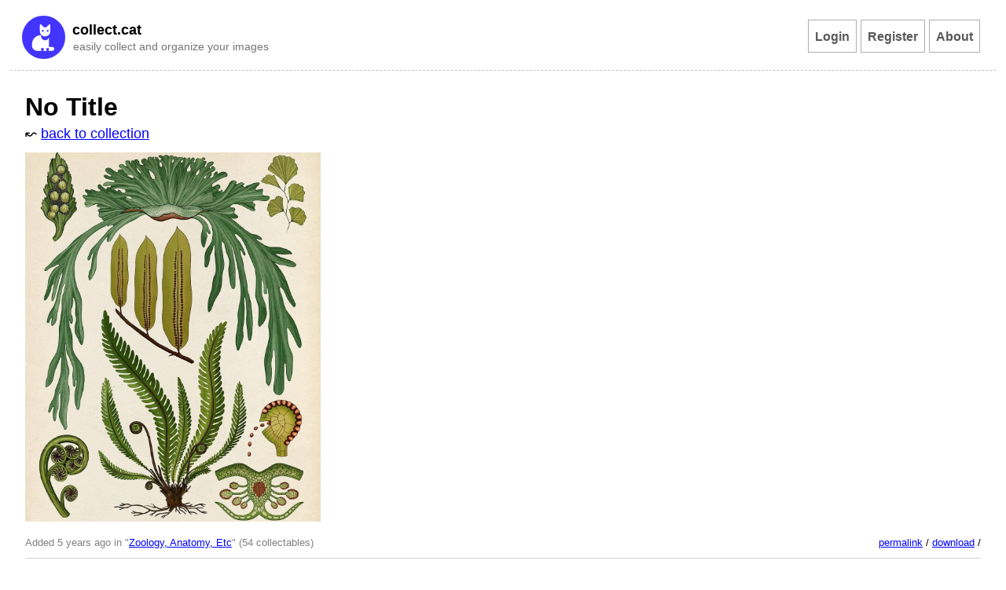

--- FILE ---
content_type: text/html; charset=UTF-8
request_url: https://collect.cat/image/b6YBx
body_size: 1183
content:
<!DOCTYPE html>
<html>
<head>
    <meta name="viewport" content="width=device-width, initial-scale=1" charset="UTF-8">
    <title>No Title</title>
    <link rel="stylesheet" href="/build/app.9c9e4fca.css">
    <link rel="shortcut icon" href="/favicon.ico">
    <link rel="icon" type="image/png" href="/favicon.png">
    </head>
<body>

    <header>
    <div class="logo">
        <div class="cat">
            <a href="/">
                <img src="/assets/images/logo.svg" />
            </a>
        </div>
        <div class="website">
            <div class="title">
                                    <a href="/">collect.cat</a>
                            </div>
            <div class="subtext">
                easily collect and organize your images
            </div>
        </div>
    </div>

    
    <div class="main_navigation">
                    <div class="my_collections">
                <a href="/login" rel="nofollow">Login</a>
            </div>
            <div class="my_collections">
                <a href="/register" rel="nofollow">Register</a>
            </div>
            <div class="my_collections">
                <a href="/about" rel="nofollow">About</a>
            </div>
            </div>
</header>

    <div class="page">
                <div class="post">
        <div class="top_info">
            <div class="content">

                <div class="title">
                    <h1>
                                                    No Title
                                            </h1>
                </div>

                <div class="">
                    &#8604; <a href="/collection/9knBk" class="featherlight-close">back to collection</a>
                </div>

                <div class="the_image">
                    <a href="/image/b6YBx">
                        <img id="the_image" src="/files/9knBk/489e27f9119cb667e5b73c54f4864b3d.jpg">
                    </a>
                </div>

                <div class="menu_under">
                    <div class="menu">
                        <a href="/image/b6YBx">permalink</a> /
                        <a href="/files/9knBk/489e27f9119cb667e5b73c54f4864b3d.jpg" target="_blank">download</a> /
                                            </div>

                    <div class="meta_top">
                        Added 5 years ago in "<a href="/collection/9knBk">Zoology, Anatomy, Etc</a>" (54 collectables)
                    </div>

                                    </div>

                <div class="description">
                    
                </div>

                            </div>

                    </div>
    </div>

        
<footer>
    <div>
        &copy; collect.cat
    </div>
</footer>    </div>

    <script src="/assets/js/jquery-3.4.1.min.js"></script>
    <script src="/assets/js/jquery.lazyload.min.js"></script>
    <script src="/assets/js/dropzone.min.js"></script>
    <script src="/assets/js/masonry.pkgd.min.js"></script>
    <script src="/assets/js/imagesloaded.pkgd.min.js"></script>
    <script src="/assets/js/featherlight.js"></script>
    <script src="/assets/js/app.js?33f4d"></script>
        <script>
        $(function() {
            let width = $('#the_image').width();
            if(width > 400) {
                $(".page .description").css("max-width", width);
                $(".page .title").css("max-width", width);
                $(".page .menu_under").css("max-width", width);
            }
        });
    </script>

    <script async src="https://www.googletagmanager.com/gtag/js?id=UA-162362488-1"></script>
    <script>
        window.dataLayer = window.dataLayer || [];
        function gtag(){dataLayer.push(arguments);}
        gtag('js', new Date());

        gtag('config', 'UA-162362488-1');
    </script>
<script defer src="https://static.cloudflareinsights.com/beacon.min.js/vcd15cbe7772f49c399c6a5babf22c1241717689176015" integrity="sha512-ZpsOmlRQV6y907TI0dKBHq9Md29nnaEIPlkf84rnaERnq6zvWvPUqr2ft8M1aS28oN72PdrCzSjY4U6VaAw1EQ==" data-cf-beacon='{"version":"2024.11.0","token":"950f8fc0104d43d48d0989c2b19a67aa","r":1,"server_timing":{"name":{"cfCacheStatus":true,"cfEdge":true,"cfExtPri":true,"cfL4":true,"cfOrigin":true,"cfSpeedBrain":true},"location_startswith":null}}' crossorigin="anonymous"></script>
</body>
</html>

--- FILE ---
content_type: text/html; charset=UTF-8
request_url: https://collect.cat/image/b6YBx
body_size: 1045
content:
<!DOCTYPE html>
<html>
<head>
    <meta name="viewport" content="width=device-width, initial-scale=1" charset="UTF-8">
    <title>No Title</title>
    <link rel="stylesheet" href="/build/app.9c9e4fca.css">
    <link rel="shortcut icon" href="/favicon.ico">
    <link rel="icon" type="image/png" href="/favicon.png">
    </head>
<body>

    <header>
    <div class="logo">
        <div class="cat">
            <a href="/">
                <img src="/assets/images/logo.svg" />
            </a>
        </div>
        <div class="website">
            <div class="title">
                                    <a href="/">collect.cat</a>
                            </div>
            <div class="subtext">
                easily collect and organize your images
            </div>
        </div>
    </div>

    
    <div class="main_navigation">
                    <div class="my_collections">
                <a href="/login" rel="nofollow">Login</a>
            </div>
            <div class="my_collections">
                <a href="/register" rel="nofollow">Register</a>
            </div>
            <div class="my_collections">
                <a href="/about" rel="nofollow">About</a>
            </div>
            </div>
</header>

    <div class="page">
                <div class="post">
        <div class="top_info">
            <div class="content">

                <div class="title">
                    <h1>
                                                    No Title
                                            </h1>
                </div>

                <div class="">
                    &#8604; <a href="/collection/9knBk" class="featherlight-close">back to collection</a>
                </div>

                <div class="the_image">
                    <a href="/image/b6YBx">
                        <img id="the_image" src="/files/9knBk/489e27f9119cb667e5b73c54f4864b3d.jpg">
                    </a>
                </div>

                <div class="menu_under">
                    <div class="menu">
                        <a href="/image/b6YBx">permalink</a> /
                        <a href="/files/9knBk/489e27f9119cb667e5b73c54f4864b3d.jpg" target="_blank">download</a> /
                                            </div>

                    <div class="meta_top">
                        Added 5 years ago in "<a href="/collection/9knBk">Zoology, Anatomy, Etc</a>" (54 collectables)
                    </div>

                                    </div>

                <div class="description">
                    
                </div>

                            </div>

                    </div>
    </div>

        
<footer>
    <div>
        &copy; collect.cat
    </div>
</footer>    </div>

    <script src="/assets/js/jquery-3.4.1.min.js"></script>
    <script src="/assets/js/jquery.lazyload.min.js"></script>
    <script src="/assets/js/dropzone.min.js"></script>
    <script src="/assets/js/masonry.pkgd.min.js"></script>
    <script src="/assets/js/imagesloaded.pkgd.min.js"></script>
    <script src="/assets/js/featherlight.js"></script>
    <script src="/assets/js/app.js?33f4d"></script>
        <script>
        $(function() {
            let width = $('#the_image').width();
            if(width > 400) {
                $(".page .description").css("max-width", width);
                $(".page .title").css("max-width", width);
                $(".page .menu_under").css("max-width", width);
            }
        });
    </script>

    <script async src="https://www.googletagmanager.com/gtag/js?id=UA-162362488-1"></script>
    <script>
        window.dataLayer = window.dataLayer || [];
        function gtag(){dataLayer.push(arguments);}
        gtag('js', new Date());

        gtag('config', 'UA-162362488-1');
    </script>
<script defer src="https://static.cloudflareinsights.com/beacon.min.js/vcd15cbe7772f49c399c6a5babf22c1241717689176015" integrity="sha512-ZpsOmlRQV6y907TI0dKBHq9Md29nnaEIPlkf84rnaERnq6zvWvPUqr2ft8M1aS28oN72PdrCzSjY4U6VaAw1EQ==" data-cf-beacon='{"version":"2024.11.0","token":"950f8fc0104d43d48d0989c2b19a67aa","r":1,"server_timing":{"name":{"cfCacheStatus":true,"cfEdge":true,"cfExtPri":true,"cfL4":true,"cfOrigin":true,"cfSpeedBrain":true},"location_startswith":null}}' crossorigin="anonymous"></script>
</body>
</html>

--- FILE ---
content_type: image/svg+xml
request_url: https://collect.cat/assets/images/logo.svg
body_size: 720
content:
<svg xmlns="http://www.w3.org/2000/svg" viewBox="0 0 24 24" width="250" height="250">
	<style>
		tspan { white-space:pre }
		.shp0 { fill: #ffffff } 
	</style>
	<path class="shp0" d="M19.5 19L17 19L17 11.9C17 11.88 16.99 11.87 16.98 11.86C16.97 11.84 16.96 11.83 16.94 11.83C16.93 11.83 16.91 11.83 16.9 11.84C16.88 11.85 16.87 11.87 16.87 11.88C16.77 12.2 16.62 12.5 16.43 12.77C16.23 13.04 15.99 13.27 15.72 13.46C15.45 13.65 15.14 13.79 14.82 13.88C14.5 13.98 14.17 14.01 13.84 14C13.45 13.96 13.07 13.85 12.72 13.68C12.37 13.5 12.06 13.26 11.8 12.97C11.53 12.68 11.33 12.34 11.19 11.98C11.06 11.61 10.99 11.22 11 10.83L11 10C10.08 10 9.17 10.18 8.32 10.53C7.47 10.88 6.7 11.4 6.05 12.05C5.4 12.7 4.88 13.47 4.53 14.32C4.18 15.17 4 16.08 4 17L4 18C4 18.53 4.1 19.05 4.3 19.53C4.51 20.02 4.8 20.46 5.17 20.83C5.54 21.2 5.98 21.49 6.47 21.7C6.95 21.9 7.47 22 8 22L11.58 22C11.49 21.96 11.41 21.91 11.34 21.85C11.27 21.79 11.21 21.71 11.16 21.63C11.11 21.56 11.07 21.47 11.04 21.38C11.01 21.29 11 21.19 11 21.1L11 20L13 20L13 21.1C13 21.19 12.99 21.29 12.96 21.38C12.93 21.47 12.89 21.56 12.84 21.63C12.79 21.71 12.73 21.79 12.66 21.85C12.59 21.91 12.51 21.96 12.42 22L15.58 22C15.49 21.96 15.41 21.91 15.34 21.85C15.27 21.79 15.21 21.71 15.16 21.63C15.11 21.56 15.07 21.47 15.04 21.38C15.01 21.29 15 21.19 15 21.1L15 20L17 20L17 21.1C17 21.19 16.99 21.29 16.96 21.38C16.93 21.47 16.89 21.56 16.84 21.63C16.79 21.71 16.73 21.79 16.66 21.85C16.59 21.91 16.51 21.96 16.42 22L19.5 22C19.9 22 20.28 21.84 20.56 21.56C20.84 21.28 21 20.9 21 20.5C21 20.1 20.84 19.72 20.56 19.44C20.28 19.16 19.9 19 19.5 19Z" />
	<path class="shp0" d="M13 4L10 6L10 2.21C10 2.11 10.03 2.01 10.08 1.93C10.14 1.85 10.22 1.78 10.31 1.75C10.4 1.71 10.5 1.7 10.6 1.72C10.69 1.74 10.78 1.78 10.85 1.85L13 4Z" />
	<path class="shp0" d="M15 4L18 6L18 2.21C18 2.11 17.97 2.01 17.92 1.93C17.86 1.85 17.78 1.78 17.69 1.75C17.6 1.71 17.5 1.7 17.4 1.72C17.31 1.74 17.22 1.78 17.15 1.85L15 4Z" />
	<path fill-rule="evenodd" class="shp0" d="M18 4L18 7C18 8.06 17.58 9.08 16.83 9.83C16.08 10.58 15.06 11 14 11C12.94 11 11.92 10.58 11.17 9.83C10.42 9.08 10 8.06 10 7L10 4L18 4ZM12.54 7.44C12.63 7.41 12.71 7.35 12.78 7.28C12.85 7.21 12.91 7.13 12.94 7.04C12.98 6.95 13 6.85 13 6.75C13 6.45 12.82 6.17 12.54 6.06C12.26 5.94 11.93 6.01 11.72 6.22C11.51 6.43 11.44 6.76 11.56 7.04C11.67 7.32 11.95 7.5 12.25 7.5C12.35 7.5 12.45 7.48 12.54 7.44ZM16.29 7.44C16.38 7.41 16.46 7.35 16.53 7.28C16.6 7.21 16.66 7.13 16.69 7.04C16.73 6.95 16.75 6.85 16.75 6.75C16.75 6.45 16.57 6.17 16.29 6.06C16.01 5.94 15.68 6.01 15.47 6.22C15.26 6.43 15.19 6.76 15.31 7.04C15.42 7.32 15.7 7.5 16 7.5C16.1 7.5 16.2 7.48 16.29 7.44Z" />
</svg>

--- FILE ---
content_type: application/javascript; charset=utf-8
request_url: https://collect.cat/assets/js/app.js?33f4d
body_size: 1486
content:
Dropzone.autoDiscover = false;

$(function() {
    /**
     * masonry + masonry on page resize
     */
    $grid = masonry(colWidth());
    $(window).resize(function() {
        $grid = masonry(colWidth());
    });

    /**
     * Show placeholder image incase of an image load error
     */
    $(".dropzone img, .image img, .post img").on("error", function(){
        $(this).attr('src', '[data-uri]');
    });

    /**
     * Load layout settings
     */
    loadCollectionLayout();
    loadCollectionSize();

    /*lazy load with masonry trigger*/
    $("img").lazyload({
        effect:"show",//fadeIn
        failurelimit:0,
        threshold: 300,
        load:masonry,
    });
});

/*if near bottom recalculate masonry*/
$(window).scroll(function(){
    let toScroll = $(document).height() - $(window).height() - 300;
    if ($(this).scrollTop() > toScroll ) {
        masonry(colWidth());
    }
});

/**
 * bytes to size
 */
function bytesToSize(bytes) {
    let sizes = ['Bytes', 'KB', 'MB', 'GB', 'TB'];
    if (bytes === 0) return '0 Byte';
    let i = parseInt(Math.floor(Math.log(bytes) / Math.log(1024)));
    return Math.round(bytes / Math.pow(1024, i), 2) + ' ' + sizes[i];
}

/**
 * masonry
 */
function masonry()
{
    if(localStorage.collectionSize)
    {
        if(localStorage.collectionSize === 'large') {
            $('.image').css( "width", localStorage.collectionSizePercent + "%" );
            if(localStorage.collectionLayout === 'square'){
                let imageWidth = $('.image').width();
                $('.image img').css( "height", imageWidth+"px" );
            }
        }
        if(localStorage.collectionSize === 'medium') {
            if(localStorage.collectionLayout === 'square'){
                let imageWidth = $('.image').width();
                $('.image img').css( "height", imageWidth+"px" );
            }
        }
        if(localStorage.collectionSize === 'small') {
            $('.image').css( "width", localStorage.collectionSizePercent + "%" );
            if(localStorage.collectionLayout === 'square'){
                let imageWidth = $('.image').width();
                $('.image img').css( "height", imageWidth+"px" );
            }
        }
    }

    let $grid = $('#collection .images').masonry({
        gutter: 10,
        columnWidth: '.image',
        itemSelector: '#collection .image',
        percentPosition: true,
        horizontalOrder: true,
        transitionDuration: 0,
    });
    return $grid;
}

/**
 * calculate page width, devide by num columns
 */
function colWidth() {
    let pageWidth = $('.page').width();

    let devide = 0;
    if(pageWidth < 600) devide = 1;
    if(pageWidth > 600) devide = 2;
    if(pageWidth > 800) devide = 3;
    if(pageWidth > 1200) devide = 4;
    if(pageWidth > 1600) devide = 5;

    let colWidth = ((pageWidth)/devide)-10;
    $('.image').css( "width", colWidth+"px" );
    return colWidth;
}

/**
 * Load saved collection layout setting
 */
function loadCollectionLayout() {
    let collectionLayout = localStorage.collectionLayout;
    if(collectionLayout) {
        toggleCollectionLayout(collectionLayout, 'pageload');
    }
    else{
        /*default*/
        toggleCollectionLayout('masonry', 'pageload');
    }
}

/**
 * Set and toggle collection layout setting
 */
function toggleCollectionLayout(to, c='click') {
    if(c == 'click') event.preventDefault();

    //reload if current is different type
    let reload = false;
    if(localStorage.collectionLayout !=  to && localStorage.collectionLayout != '') {
        reload = true;
    }

    /*remove bold from layout setting links*/
    reset_layout_links();

    if(to === 'square') {
        $(".images .image img").css("height", "300px");
        masonry(colWidth());
        $("#layout_square").css("font-weight","700");
        localStorage.collectionLayout = 'square';
        if(reload == true){location.reload();}
    }

    if(to === 'masonry') {
        $(".images .image img").css("height", "100%");
        masonry(colWidth());
        $("#layout_masonry").css("font-weight","700");
        localStorage.collectionLayout = 'masonry';
        if(reload == true){location.reload();}
    }

    if(to === 'list') {
        $(".images .image img").css({
            'width' : '150px',
            'height' : '150px'
        });
        $('.images').masonry('destroy').removeData('masonry');
        $("#layout_list").css("font-weight","700");
        localStorage.collectionLayout = 'list';
    }
}
function reset_layout_links(){
    $(".toggleLayout a").css("font-weight","");
}

/**
 * Load saved thumbnail size setting
 */
function loadCollectionSize() {
    let collectionSize = localStorage.collectionSize;
    if(collectionSize) {
        toggleCollectionSize(collectionSize, 'pageload');
    }
    else{
        toggleCollectionSize('medium', 'pageload');
    }
}

/**
 * Toggle thumbnail size collection
 */
function toggleCollectionSize(to, c = 'click')
{
    if(c == 'click') event.preventDefault();

    reset_size_links();

    if(to === 'large') {
        localStorage.collectionSize = 'large';
        localStorage.collectionSizePercent = '49';

        $("#size_large").css("font-weight","700");
    }

    if(to === 'medium') {
        localStorage.collectionSize = 'medium';
        localStorage.collectionSizePercent = '19';

        $("#size_medium").css("font-weight","700");
    }

    if(to === 'small') {
        localStorage.collectionSize = 'small';
        localStorage.collectionSizePercent = '11.8';

        $("#size_small").css("font-weight","700");
    }

    force_lazy_load_check();
    masonry(colWidth());
}
function reset_size_links(){
    $(".toggleSize a").css("font-weight","");
}

/*quick dirty edit + remove*/
function edit_image_xhr(id) {
    event.preventDefault();
    $.post('/image/'+ id +'/quickedit', $('#form_'+ id).serialize()).done(function( data ) {
        if(data === '200') {
            edit();
            $('.featherlight').click();
        }
        else {
            $('.error').html('There was an error, please reload the page and try again.');
        }
    });
}

function remove_image_xhr(id) {
    event.preventDefault();
    $.post('/image/'+ id +'/remove', $('#form_'+ id).serialize()).done(function( data ) {
        if(data === '200') {
            location.reload();
            return false;
        }
        else {
            $('.error').html('There was an error, please reload the page and try again.');
        }
    });
}

function remove_collection_xhr(id) {
    event.preventDefault();
    $.post('/collection/'+ id +'/remove', $('#form_'+ id).serialize()).done(function( data ) {
        if(data === '200') {
            window.location = "/collections";
            return false;
        }
        else {
            $('.error').html('There was an error, please reload the page and try again.');
        }
    });
}

function edit() {
    $('.content').toggle();
    $('.edit').toggle();
}


function force_lazy_load_check(){
    $(window).scrollTop($(window).scrollTop()+1);
    $(window).scrollTop($(window).scrollTop()-1);
}

